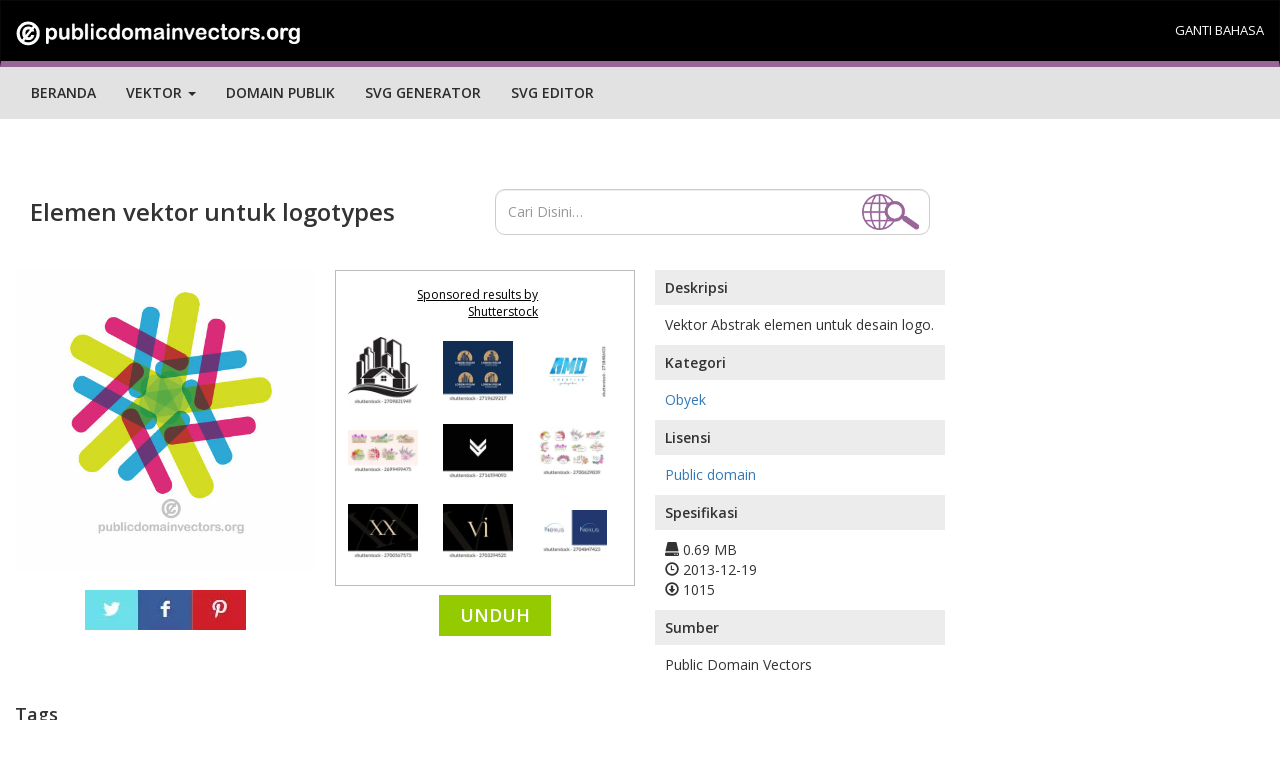

--- FILE ---
content_type: text/html; charset=UTF-8
request_url: https://publicdomainvectors.org/id/bebas-vektor/Elemen-vektor-untuk-logotypes/2955.html
body_size: 18849
content:


	<!DOCTYPE html>
<html lang="id">
  <head>
    <meta charset="utf-8">
    <meta http-equiv="X-UA-Compatible" content="IE=edge"><script type="text/javascript">(window.NREUM||(NREUM={})).init={ajax:{deny_list:["bam.nr-data.net"]},feature_flags:["soft_nav"]};(window.NREUM||(NREUM={})).loader_config={licenseKey:"NRJS-15417342d295584c702",applicationID:"525287958",browserID:"525289795"};;/*! For license information please see nr-loader-rum-1.308.0.min.js.LICENSE.txt */
(()=>{var e,t,r={163:(e,t,r)=>{"use strict";r.d(t,{j:()=>E});var n=r(384),i=r(1741);var a=r(2555);r(860).K7.genericEvents;const s="experimental.resources",o="register",c=e=>{if(!e||"string"!=typeof e)return!1;try{document.createDocumentFragment().querySelector(e)}catch{return!1}return!0};var d=r(2614),u=r(944),l=r(8122);const f="[data-nr-mask]",g=e=>(0,l.a)(e,(()=>{const e={feature_flags:[],experimental:{allow_registered_children:!1,resources:!1},mask_selector:"*",block_selector:"[data-nr-block]",mask_input_options:{color:!1,date:!1,"datetime-local":!1,email:!1,month:!1,number:!1,range:!1,search:!1,tel:!1,text:!1,time:!1,url:!1,week:!1,textarea:!1,select:!1,password:!0}};return{ajax:{deny_list:void 0,block_internal:!0,enabled:!0,autoStart:!0},api:{get allow_registered_children(){return e.feature_flags.includes(o)||e.experimental.allow_registered_children},set allow_registered_children(t){e.experimental.allow_registered_children=t},duplicate_registered_data:!1},browser_consent_mode:{enabled:!1},distributed_tracing:{enabled:void 0,exclude_newrelic_header:void 0,cors_use_newrelic_header:void 0,cors_use_tracecontext_headers:void 0,allowed_origins:void 0},get feature_flags(){return e.feature_flags},set feature_flags(t){e.feature_flags=t},generic_events:{enabled:!0,autoStart:!0},harvest:{interval:30},jserrors:{enabled:!0,autoStart:!0},logging:{enabled:!0,autoStart:!0},metrics:{enabled:!0,autoStart:!0},obfuscate:void 0,page_action:{enabled:!0},page_view_event:{enabled:!0,autoStart:!0},page_view_timing:{enabled:!0,autoStart:!0},performance:{capture_marks:!1,capture_measures:!1,capture_detail:!0,resources:{get enabled(){return e.feature_flags.includes(s)||e.experimental.resources},set enabled(t){e.experimental.resources=t},asset_types:[],first_party_domains:[],ignore_newrelic:!0}},privacy:{cookies_enabled:!0},proxy:{assets:void 0,beacon:void 0},session:{expiresMs:d.wk,inactiveMs:d.BB},session_replay:{autoStart:!0,enabled:!1,preload:!1,sampling_rate:10,error_sampling_rate:100,collect_fonts:!1,inline_images:!1,fix_stylesheets:!0,mask_all_inputs:!0,get mask_text_selector(){return e.mask_selector},set mask_text_selector(t){c(t)?e.mask_selector="".concat(t,",").concat(f):""===t||null===t?e.mask_selector=f:(0,u.R)(5,t)},get block_class(){return"nr-block"},get ignore_class(){return"nr-ignore"},get mask_text_class(){return"nr-mask"},get block_selector(){return e.block_selector},set block_selector(t){c(t)?e.block_selector+=",".concat(t):""!==t&&(0,u.R)(6,t)},get mask_input_options(){return e.mask_input_options},set mask_input_options(t){t&&"object"==typeof t?e.mask_input_options={...t,password:!0}:(0,u.R)(7,t)}},session_trace:{enabled:!0,autoStart:!0},soft_navigations:{enabled:!0,autoStart:!0},spa:{enabled:!0,autoStart:!0},ssl:void 0,user_actions:{enabled:!0,elementAttributes:["id","className","tagName","type"]}}})());var p=r(6154),m=r(9324);let h=0;const v={buildEnv:m.F3,distMethod:m.Xs,version:m.xv,originTime:p.WN},b={consented:!1},y={appMetadata:{},get consented(){return this.session?.state?.consent||b.consented},set consented(e){b.consented=e},customTransaction:void 0,denyList:void 0,disabled:!1,harvester:void 0,isolatedBacklog:!1,isRecording:!1,loaderType:void 0,maxBytes:3e4,obfuscator:void 0,onerror:void 0,ptid:void 0,releaseIds:{},session:void 0,timeKeeper:void 0,registeredEntities:[],jsAttributesMetadata:{bytes:0},get harvestCount(){return++h}},_=e=>{const t=(0,l.a)(e,y),r=Object.keys(v).reduce((e,t)=>(e[t]={value:v[t],writable:!1,configurable:!0,enumerable:!0},e),{});return Object.defineProperties(t,r)};var w=r(5701);const x=e=>{const t=e.startsWith("http");e+="/",r.p=t?e:"https://"+e};var R=r(7836),k=r(3241);const A={accountID:void 0,trustKey:void 0,agentID:void 0,licenseKey:void 0,applicationID:void 0,xpid:void 0},S=e=>(0,l.a)(e,A),T=new Set;function E(e,t={},r,s){let{init:o,info:c,loader_config:d,runtime:u={},exposed:l=!0}=t;if(!c){const e=(0,n.pV)();o=e.init,c=e.info,d=e.loader_config}e.init=g(o||{}),e.loader_config=S(d||{}),c.jsAttributes??={},p.bv&&(c.jsAttributes.isWorker=!0),e.info=(0,a.D)(c);const f=e.init,m=[c.beacon,c.errorBeacon];T.has(e.agentIdentifier)||(f.proxy.assets&&(x(f.proxy.assets),m.push(f.proxy.assets)),f.proxy.beacon&&m.push(f.proxy.beacon),e.beacons=[...m],function(e){const t=(0,n.pV)();Object.getOwnPropertyNames(i.W.prototype).forEach(r=>{const n=i.W.prototype[r];if("function"!=typeof n||"constructor"===n)return;let a=t[r];e[r]&&!1!==e.exposed&&"micro-agent"!==e.runtime?.loaderType&&(t[r]=(...t)=>{const n=e[r](...t);return a?a(...t):n})})}(e),(0,n.US)("activatedFeatures",w.B)),u.denyList=[...f.ajax.deny_list||[],...f.ajax.block_internal?m:[]],u.ptid=e.agentIdentifier,u.loaderType=r,e.runtime=_(u),T.has(e.agentIdentifier)||(e.ee=R.ee.get(e.agentIdentifier),e.exposed=l,(0,k.W)({agentIdentifier:e.agentIdentifier,drained:!!w.B?.[e.agentIdentifier],type:"lifecycle",name:"initialize",feature:void 0,data:e.config})),T.add(e.agentIdentifier)}},384:(e,t,r)=>{"use strict";r.d(t,{NT:()=>s,US:()=>u,Zm:()=>o,bQ:()=>d,dV:()=>c,pV:()=>l});var n=r(6154),i=r(1863),a=r(1910);const s={beacon:"bam.nr-data.net",errorBeacon:"bam.nr-data.net"};function o(){return n.gm.NREUM||(n.gm.NREUM={}),void 0===n.gm.newrelic&&(n.gm.newrelic=n.gm.NREUM),n.gm.NREUM}function c(){let e=o();return e.o||(e.o={ST:n.gm.setTimeout,SI:n.gm.setImmediate||n.gm.setInterval,CT:n.gm.clearTimeout,XHR:n.gm.XMLHttpRequest,REQ:n.gm.Request,EV:n.gm.Event,PR:n.gm.Promise,MO:n.gm.MutationObserver,FETCH:n.gm.fetch,WS:n.gm.WebSocket},(0,a.i)(...Object.values(e.o))),e}function d(e,t){let r=o();r.initializedAgents??={},t.initializedAt={ms:(0,i.t)(),date:new Date},r.initializedAgents[e]=t}function u(e,t){o()[e]=t}function l(){return function(){let e=o();const t=e.info||{};e.info={beacon:s.beacon,errorBeacon:s.errorBeacon,...t}}(),function(){let e=o();const t=e.init||{};e.init={...t}}(),c(),function(){let e=o();const t=e.loader_config||{};e.loader_config={...t}}(),o()}},782:(e,t,r)=>{"use strict";r.d(t,{T:()=>n});const n=r(860).K7.pageViewTiming},860:(e,t,r)=>{"use strict";r.d(t,{$J:()=>u,K7:()=>c,P3:()=>d,XX:()=>i,Yy:()=>o,df:()=>a,qY:()=>n,v4:()=>s});const n="events",i="jserrors",a="browser/blobs",s="rum",o="browser/logs",c={ajax:"ajax",genericEvents:"generic_events",jserrors:i,logging:"logging",metrics:"metrics",pageAction:"page_action",pageViewEvent:"page_view_event",pageViewTiming:"page_view_timing",sessionReplay:"session_replay",sessionTrace:"session_trace",softNav:"soft_navigations",spa:"spa"},d={[c.pageViewEvent]:1,[c.pageViewTiming]:2,[c.metrics]:3,[c.jserrors]:4,[c.spa]:5,[c.ajax]:6,[c.sessionTrace]:7,[c.softNav]:8,[c.sessionReplay]:9,[c.logging]:10,[c.genericEvents]:11},u={[c.pageViewEvent]:s,[c.pageViewTiming]:n,[c.ajax]:n,[c.spa]:n,[c.softNav]:n,[c.metrics]:i,[c.jserrors]:i,[c.sessionTrace]:a,[c.sessionReplay]:a,[c.logging]:o,[c.genericEvents]:"ins"}},944:(e,t,r)=>{"use strict";r.d(t,{R:()=>i});var n=r(3241);function i(e,t){"function"==typeof console.debug&&(console.debug("New Relic Warning: https://github.com/newrelic/newrelic-browser-agent/blob/main/docs/warning-codes.md#".concat(e),t),(0,n.W)({agentIdentifier:null,drained:null,type:"data",name:"warn",feature:"warn",data:{code:e,secondary:t}}))}},1687:(e,t,r)=>{"use strict";r.d(t,{Ak:()=>d,Ze:()=>f,x3:()=>u});var n=r(3241),i=r(7836),a=r(3606),s=r(860),o=r(2646);const c={};function d(e,t){const r={staged:!1,priority:s.P3[t]||0};l(e),c[e].get(t)||c[e].set(t,r)}function u(e,t){e&&c[e]&&(c[e].get(t)&&c[e].delete(t),p(e,t,!1),c[e].size&&g(e))}function l(e){if(!e)throw new Error("agentIdentifier required");c[e]||(c[e]=new Map)}function f(e="",t="feature",r=!1){if(l(e),!e||!c[e].get(t)||r)return p(e,t);c[e].get(t).staged=!0,g(e)}function g(e){const t=Array.from(c[e]);t.every(([e,t])=>t.staged)&&(t.sort((e,t)=>e[1].priority-t[1].priority),t.forEach(([t])=>{c[e].delete(t),p(e,t)}))}function p(e,t,r=!0){const s=e?i.ee.get(e):i.ee,c=a.i.handlers;if(!s.aborted&&s.backlog&&c){if((0,n.W)({agentIdentifier:e,type:"lifecycle",name:"drain",feature:t}),r){const e=s.backlog[t],r=c[t];if(r){for(let t=0;e&&t<e.length;++t)m(e[t],r);Object.entries(r).forEach(([e,t])=>{Object.values(t||{}).forEach(t=>{t[0]?.on&&t[0]?.context()instanceof o.y&&t[0].on(e,t[1])})})}}s.isolatedBacklog||delete c[t],s.backlog[t]=null,s.emit("drain-"+t,[])}}function m(e,t){var r=e[1];Object.values(t[r]||{}).forEach(t=>{var r=e[0];if(t[0]===r){var n=t[1],i=e[3],a=e[2];n.apply(i,a)}})}},1738:(e,t,r)=>{"use strict";r.d(t,{U:()=>g,Y:()=>f});var n=r(3241),i=r(9908),a=r(1863),s=r(944),o=r(5701),c=r(3969),d=r(8362),u=r(860),l=r(4261);function f(e,t,r,a){const f=a||r;!f||f[e]&&f[e]!==d.d.prototype[e]||(f[e]=function(){(0,i.p)(c.xV,["API/"+e+"/called"],void 0,u.K7.metrics,r.ee),(0,n.W)({agentIdentifier:r.agentIdentifier,drained:!!o.B?.[r.agentIdentifier],type:"data",name:"api",feature:l.Pl+e,data:{}});try{return t.apply(this,arguments)}catch(e){(0,s.R)(23,e)}})}function g(e,t,r,n,s){const o=e.info;null===r?delete o.jsAttributes[t]:o.jsAttributes[t]=r,(s||null===r)&&(0,i.p)(l.Pl+n,[(0,a.t)(),t,r],void 0,"session",e.ee)}},1741:(e,t,r)=>{"use strict";r.d(t,{W:()=>a});var n=r(944),i=r(4261);class a{#e(e,...t){if(this[e]!==a.prototype[e])return this[e](...t);(0,n.R)(35,e)}addPageAction(e,t){return this.#e(i.hG,e,t)}register(e){return this.#e(i.eY,e)}recordCustomEvent(e,t){return this.#e(i.fF,e,t)}setPageViewName(e,t){return this.#e(i.Fw,e,t)}setCustomAttribute(e,t,r){return this.#e(i.cD,e,t,r)}noticeError(e,t){return this.#e(i.o5,e,t)}setUserId(e,t=!1){return this.#e(i.Dl,e,t)}setApplicationVersion(e){return this.#e(i.nb,e)}setErrorHandler(e){return this.#e(i.bt,e)}addRelease(e,t){return this.#e(i.k6,e,t)}log(e,t){return this.#e(i.$9,e,t)}start(){return this.#e(i.d3)}finished(e){return this.#e(i.BL,e)}recordReplay(){return this.#e(i.CH)}pauseReplay(){return this.#e(i.Tb)}addToTrace(e){return this.#e(i.U2,e)}setCurrentRouteName(e){return this.#e(i.PA,e)}interaction(e){return this.#e(i.dT,e)}wrapLogger(e,t,r){return this.#e(i.Wb,e,t,r)}measure(e,t){return this.#e(i.V1,e,t)}consent(e){return this.#e(i.Pv,e)}}},1863:(e,t,r)=>{"use strict";function n(){return Math.floor(performance.now())}r.d(t,{t:()=>n})},1910:(e,t,r)=>{"use strict";r.d(t,{i:()=>a});var n=r(944);const i=new Map;function a(...e){return e.every(e=>{if(i.has(e))return i.get(e);const t="function"==typeof e?e.toString():"",r=t.includes("[native code]"),a=t.includes("nrWrapper");return r||a||(0,n.R)(64,e?.name||t),i.set(e,r),r})}},2555:(e,t,r)=>{"use strict";r.d(t,{D:()=>o,f:()=>s});var n=r(384),i=r(8122);const a={beacon:n.NT.beacon,errorBeacon:n.NT.errorBeacon,licenseKey:void 0,applicationID:void 0,sa:void 0,queueTime:void 0,applicationTime:void 0,ttGuid:void 0,user:void 0,account:void 0,product:void 0,extra:void 0,jsAttributes:{},userAttributes:void 0,atts:void 0,transactionName:void 0,tNamePlain:void 0};function s(e){try{return!!e.licenseKey&&!!e.errorBeacon&&!!e.applicationID}catch(e){return!1}}const o=e=>(0,i.a)(e,a)},2614:(e,t,r)=>{"use strict";r.d(t,{BB:()=>s,H3:()=>n,g:()=>d,iL:()=>c,tS:()=>o,uh:()=>i,wk:()=>a});const n="NRBA",i="SESSION",a=144e5,s=18e5,o={STARTED:"session-started",PAUSE:"session-pause",RESET:"session-reset",RESUME:"session-resume",UPDATE:"session-update"},c={SAME_TAB:"same-tab",CROSS_TAB:"cross-tab"},d={OFF:0,FULL:1,ERROR:2}},2646:(e,t,r)=>{"use strict";r.d(t,{y:()=>n});class n{constructor(e){this.contextId=e}}},2843:(e,t,r)=>{"use strict";r.d(t,{G:()=>a,u:()=>i});var n=r(3878);function i(e,t=!1,r,i){(0,n.DD)("visibilitychange",function(){if(t)return void("hidden"===document.visibilityState&&e());e(document.visibilityState)},r,i)}function a(e,t,r){(0,n.sp)("pagehide",e,t,r)}},3241:(e,t,r)=>{"use strict";r.d(t,{W:()=>a});var n=r(6154);const i="newrelic";function a(e={}){try{n.gm.dispatchEvent(new CustomEvent(i,{detail:e}))}catch(e){}}},3606:(e,t,r)=>{"use strict";r.d(t,{i:()=>a});var n=r(9908);a.on=s;var i=a.handlers={};function a(e,t,r,a){s(a||n.d,i,e,t,r)}function s(e,t,r,i,a){a||(a="feature"),e||(e=n.d);var s=t[a]=t[a]||{};(s[r]=s[r]||[]).push([e,i])}},3878:(e,t,r)=>{"use strict";function n(e,t){return{capture:e,passive:!1,signal:t}}function i(e,t,r=!1,i){window.addEventListener(e,t,n(r,i))}function a(e,t,r=!1,i){document.addEventListener(e,t,n(r,i))}r.d(t,{DD:()=>a,jT:()=>n,sp:()=>i})},3969:(e,t,r)=>{"use strict";r.d(t,{TZ:()=>n,XG:()=>o,rs:()=>i,xV:()=>s,z_:()=>a});const n=r(860).K7.metrics,i="sm",a="cm",s="storeSupportabilityMetrics",o="storeEventMetrics"},4234:(e,t,r)=>{"use strict";r.d(t,{W:()=>a});var n=r(7836),i=r(1687);class a{constructor(e,t){this.agentIdentifier=e,this.ee=n.ee.get(e),this.featureName=t,this.blocked=!1}deregisterDrain(){(0,i.x3)(this.agentIdentifier,this.featureName)}}},4261:(e,t,r)=>{"use strict";r.d(t,{$9:()=>d,BL:()=>o,CH:()=>g,Dl:()=>_,Fw:()=>y,PA:()=>h,Pl:()=>n,Pv:()=>k,Tb:()=>l,U2:()=>a,V1:()=>R,Wb:()=>x,bt:()=>b,cD:()=>v,d3:()=>w,dT:()=>c,eY:()=>p,fF:()=>f,hG:()=>i,k6:()=>s,nb:()=>m,o5:()=>u});const n="api-",i="addPageAction",a="addToTrace",s="addRelease",o="finished",c="interaction",d="log",u="noticeError",l="pauseReplay",f="recordCustomEvent",g="recordReplay",p="register",m="setApplicationVersion",h="setCurrentRouteName",v="setCustomAttribute",b="setErrorHandler",y="setPageViewName",_="setUserId",w="start",x="wrapLogger",R="measure",k="consent"},5289:(e,t,r)=>{"use strict";r.d(t,{GG:()=>s,Qr:()=>c,sB:()=>o});var n=r(3878),i=r(6389);function a(){return"undefined"==typeof document||"complete"===document.readyState}function s(e,t){if(a())return e();const r=(0,i.J)(e),s=setInterval(()=>{a()&&(clearInterval(s),r())},500);(0,n.sp)("load",r,t)}function o(e){if(a())return e();(0,n.DD)("DOMContentLoaded",e)}function c(e){if(a())return e();(0,n.sp)("popstate",e)}},5607:(e,t,r)=>{"use strict";r.d(t,{W:()=>n});const n=(0,r(9566).bz)()},5701:(e,t,r)=>{"use strict";r.d(t,{B:()=>a,t:()=>s});var n=r(3241);const i=new Set,a={};function s(e,t){const r=t.agentIdentifier;a[r]??={},e&&"object"==typeof e&&(i.has(r)||(t.ee.emit("rumresp",[e]),a[r]=e,i.add(r),(0,n.W)({agentIdentifier:r,loaded:!0,drained:!0,type:"lifecycle",name:"load",feature:void 0,data:e})))}},6154:(e,t,r)=>{"use strict";r.d(t,{OF:()=>c,RI:()=>i,WN:()=>u,bv:()=>a,eN:()=>l,gm:()=>s,mw:()=>o,sb:()=>d});var n=r(1863);const i="undefined"!=typeof window&&!!window.document,a="undefined"!=typeof WorkerGlobalScope&&("undefined"!=typeof self&&self instanceof WorkerGlobalScope&&self.navigator instanceof WorkerNavigator||"undefined"!=typeof globalThis&&globalThis instanceof WorkerGlobalScope&&globalThis.navigator instanceof WorkerNavigator),s=i?window:"undefined"!=typeof WorkerGlobalScope&&("undefined"!=typeof self&&self instanceof WorkerGlobalScope&&self||"undefined"!=typeof globalThis&&globalThis instanceof WorkerGlobalScope&&globalThis),o=Boolean("hidden"===s?.document?.visibilityState),c=/iPad|iPhone|iPod/.test(s.navigator?.userAgent),d=c&&"undefined"==typeof SharedWorker,u=((()=>{const e=s.navigator?.userAgent?.match(/Firefox[/\s](\d+\.\d+)/);Array.isArray(e)&&e.length>=2&&e[1]})(),Date.now()-(0,n.t)()),l=()=>"undefined"!=typeof PerformanceNavigationTiming&&s?.performance?.getEntriesByType("navigation")?.[0]?.responseStart},6389:(e,t,r)=>{"use strict";function n(e,t=500,r={}){const n=r?.leading||!1;let i;return(...r)=>{n&&void 0===i&&(e.apply(this,r),i=setTimeout(()=>{i=clearTimeout(i)},t)),n||(clearTimeout(i),i=setTimeout(()=>{e.apply(this,r)},t))}}function i(e){let t=!1;return(...r)=>{t||(t=!0,e.apply(this,r))}}r.d(t,{J:()=>i,s:()=>n})},6630:(e,t,r)=>{"use strict";r.d(t,{T:()=>n});const n=r(860).K7.pageViewEvent},7699:(e,t,r)=>{"use strict";r.d(t,{It:()=>a,KC:()=>o,No:()=>i,qh:()=>s});var n=r(860);const i=16e3,a=1e6,s="SESSION_ERROR",o={[n.K7.logging]:!0,[n.K7.genericEvents]:!1,[n.K7.jserrors]:!1,[n.K7.ajax]:!1}},7836:(e,t,r)=>{"use strict";r.d(t,{P:()=>o,ee:()=>c});var n=r(384),i=r(8990),a=r(2646),s=r(5607);const o="nr@context:".concat(s.W),c=function e(t,r){var n={},s={},u={},l=!1;try{l=16===r.length&&d.initializedAgents?.[r]?.runtime.isolatedBacklog}catch(e){}var f={on:p,addEventListener:p,removeEventListener:function(e,t){var r=n[e];if(!r)return;for(var i=0;i<r.length;i++)r[i]===t&&r.splice(i,1)},emit:function(e,r,n,i,a){!1!==a&&(a=!0);if(c.aborted&&!i)return;t&&a&&t.emit(e,r,n);var o=g(n);m(e).forEach(e=>{e.apply(o,r)});var d=v()[s[e]];d&&d.push([f,e,r,o]);return o},get:h,listeners:m,context:g,buffer:function(e,t){const r=v();if(t=t||"feature",f.aborted)return;Object.entries(e||{}).forEach(([e,n])=>{s[n]=t,t in r||(r[t]=[])})},abort:function(){f._aborted=!0,Object.keys(f.backlog).forEach(e=>{delete f.backlog[e]})},isBuffering:function(e){return!!v()[s[e]]},debugId:r,backlog:l?{}:t&&"object"==typeof t.backlog?t.backlog:{},isolatedBacklog:l};return Object.defineProperty(f,"aborted",{get:()=>{let e=f._aborted||!1;return e||(t&&(e=t.aborted),e)}}),f;function g(e){return e&&e instanceof a.y?e:e?(0,i.I)(e,o,()=>new a.y(o)):new a.y(o)}function p(e,t){n[e]=m(e).concat(t)}function m(e){return n[e]||[]}function h(t){return u[t]=u[t]||e(f,t)}function v(){return f.backlog}}(void 0,"globalEE"),d=(0,n.Zm)();d.ee||(d.ee=c)},8122:(e,t,r)=>{"use strict";r.d(t,{a:()=>i});var n=r(944);function i(e,t){try{if(!e||"object"!=typeof e)return(0,n.R)(3);if(!t||"object"!=typeof t)return(0,n.R)(4);const r=Object.create(Object.getPrototypeOf(t),Object.getOwnPropertyDescriptors(t)),a=0===Object.keys(r).length?e:r;for(let s in a)if(void 0!==e[s])try{if(null===e[s]){r[s]=null;continue}Array.isArray(e[s])&&Array.isArray(t[s])?r[s]=Array.from(new Set([...e[s],...t[s]])):"object"==typeof e[s]&&"object"==typeof t[s]?r[s]=i(e[s],t[s]):r[s]=e[s]}catch(e){r[s]||(0,n.R)(1,e)}return r}catch(e){(0,n.R)(2,e)}}},8362:(e,t,r)=>{"use strict";r.d(t,{d:()=>a});var n=r(9566),i=r(1741);class a extends i.W{agentIdentifier=(0,n.LA)(16)}},8374:(e,t,r)=>{r.nc=(()=>{try{return document?.currentScript?.nonce}catch(e){}return""})()},8990:(e,t,r)=>{"use strict";r.d(t,{I:()=>i});var n=Object.prototype.hasOwnProperty;function i(e,t,r){if(n.call(e,t))return e[t];var i=r();if(Object.defineProperty&&Object.keys)try{return Object.defineProperty(e,t,{value:i,writable:!0,enumerable:!1}),i}catch(e){}return e[t]=i,i}},9324:(e,t,r)=>{"use strict";r.d(t,{F3:()=>i,Xs:()=>a,xv:()=>n});const n="1.308.0",i="PROD",a="CDN"},9566:(e,t,r)=>{"use strict";r.d(t,{LA:()=>o,bz:()=>s});var n=r(6154);const i="xxxxxxxx-xxxx-4xxx-yxxx-xxxxxxxxxxxx";function a(e,t){return e?15&e[t]:16*Math.random()|0}function s(){const e=n.gm?.crypto||n.gm?.msCrypto;let t,r=0;return e&&e.getRandomValues&&(t=e.getRandomValues(new Uint8Array(30))),i.split("").map(e=>"x"===e?a(t,r++).toString(16):"y"===e?(3&a()|8).toString(16):e).join("")}function o(e){const t=n.gm?.crypto||n.gm?.msCrypto;let r,i=0;t&&t.getRandomValues&&(r=t.getRandomValues(new Uint8Array(e)));const s=[];for(var o=0;o<e;o++)s.push(a(r,i++).toString(16));return s.join("")}},9908:(e,t,r)=>{"use strict";r.d(t,{d:()=>n,p:()=>i});var n=r(7836).ee.get("handle");function i(e,t,r,i,a){a?(a.buffer([e],i),a.emit(e,t,r)):(n.buffer([e],i),n.emit(e,t,r))}}},n={};function i(e){var t=n[e];if(void 0!==t)return t.exports;var a=n[e]={exports:{}};return r[e](a,a.exports,i),a.exports}i.m=r,i.d=(e,t)=>{for(var r in t)i.o(t,r)&&!i.o(e,r)&&Object.defineProperty(e,r,{enumerable:!0,get:t[r]})},i.f={},i.e=e=>Promise.all(Object.keys(i.f).reduce((t,r)=>(i.f[r](e,t),t),[])),i.u=e=>"nr-rum-1.308.0.min.js",i.o=(e,t)=>Object.prototype.hasOwnProperty.call(e,t),e={},t="NRBA-1.308.0.PROD:",i.l=(r,n,a,s)=>{if(e[r])e[r].push(n);else{var o,c;if(void 0!==a)for(var d=document.getElementsByTagName("script"),u=0;u<d.length;u++){var l=d[u];if(l.getAttribute("src")==r||l.getAttribute("data-webpack")==t+a){o=l;break}}if(!o){c=!0;var f={296:"sha512-+MIMDsOcckGXa1EdWHqFNv7P+JUkd5kQwCBr3KE6uCvnsBNUrdSt4a/3/L4j4TxtnaMNjHpza2/erNQbpacJQA=="};(o=document.createElement("script")).charset="utf-8",i.nc&&o.setAttribute("nonce",i.nc),o.setAttribute("data-webpack",t+a),o.src=r,0!==o.src.indexOf(window.location.origin+"/")&&(o.crossOrigin="anonymous"),f[s]&&(o.integrity=f[s])}e[r]=[n];var g=(t,n)=>{o.onerror=o.onload=null,clearTimeout(p);var i=e[r];if(delete e[r],o.parentNode&&o.parentNode.removeChild(o),i&&i.forEach(e=>e(n)),t)return t(n)},p=setTimeout(g.bind(null,void 0,{type:"timeout",target:o}),12e4);o.onerror=g.bind(null,o.onerror),o.onload=g.bind(null,o.onload),c&&document.head.appendChild(o)}},i.r=e=>{"undefined"!=typeof Symbol&&Symbol.toStringTag&&Object.defineProperty(e,Symbol.toStringTag,{value:"Module"}),Object.defineProperty(e,"__esModule",{value:!0})},i.p="https://js-agent.newrelic.com/",(()=>{var e={374:0,840:0};i.f.j=(t,r)=>{var n=i.o(e,t)?e[t]:void 0;if(0!==n)if(n)r.push(n[2]);else{var a=new Promise((r,i)=>n=e[t]=[r,i]);r.push(n[2]=a);var s=i.p+i.u(t),o=new Error;i.l(s,r=>{if(i.o(e,t)&&(0!==(n=e[t])&&(e[t]=void 0),n)){var a=r&&("load"===r.type?"missing":r.type),s=r&&r.target&&r.target.src;o.message="Loading chunk "+t+" failed: ("+a+": "+s+")",o.name="ChunkLoadError",o.type=a,o.request=s,n[1](o)}},"chunk-"+t,t)}};var t=(t,r)=>{var n,a,[s,o,c]=r,d=0;if(s.some(t=>0!==e[t])){for(n in o)i.o(o,n)&&(i.m[n]=o[n]);if(c)c(i)}for(t&&t(r);d<s.length;d++)a=s[d],i.o(e,a)&&e[a]&&e[a][0](),e[a]=0},r=self["webpackChunk:NRBA-1.308.0.PROD"]=self["webpackChunk:NRBA-1.308.0.PROD"]||[];r.forEach(t.bind(null,0)),r.push=t.bind(null,r.push.bind(r))})(),(()=>{"use strict";i(8374);var e=i(8362),t=i(860);const r=Object.values(t.K7);var n=i(163);var a=i(9908),s=i(1863),o=i(4261),c=i(1738);var d=i(1687),u=i(4234),l=i(5289),f=i(6154),g=i(944),p=i(384);const m=e=>f.RI&&!0===e?.privacy.cookies_enabled;function h(e){return!!(0,p.dV)().o.MO&&m(e)&&!0===e?.session_trace.enabled}var v=i(6389),b=i(7699);class y extends u.W{constructor(e,t){super(e.agentIdentifier,t),this.agentRef=e,this.abortHandler=void 0,this.featAggregate=void 0,this.loadedSuccessfully=void 0,this.onAggregateImported=new Promise(e=>{this.loadedSuccessfully=e}),this.deferred=Promise.resolve(),!1===e.init[this.featureName].autoStart?this.deferred=new Promise((t,r)=>{this.ee.on("manual-start-all",(0,v.J)(()=>{(0,d.Ak)(e.agentIdentifier,this.featureName),t()}))}):(0,d.Ak)(e.agentIdentifier,t)}importAggregator(e,t,r={}){if(this.featAggregate)return;const n=async()=>{let n;await this.deferred;try{if(m(e.init)){const{setupAgentSession:t}=await i.e(296).then(i.bind(i,3305));n=t(e)}}catch(e){(0,g.R)(20,e),this.ee.emit("internal-error",[e]),(0,a.p)(b.qh,[e],void 0,this.featureName,this.ee)}try{if(!this.#t(this.featureName,n,e.init))return(0,d.Ze)(this.agentIdentifier,this.featureName),void this.loadedSuccessfully(!1);const{Aggregate:i}=await t();this.featAggregate=new i(e,r),e.runtime.harvester.initializedAggregates.push(this.featAggregate),this.loadedSuccessfully(!0)}catch(e){(0,g.R)(34,e),this.abortHandler?.(),(0,d.Ze)(this.agentIdentifier,this.featureName,!0),this.loadedSuccessfully(!1),this.ee&&this.ee.abort()}};f.RI?(0,l.GG)(()=>n(),!0):n()}#t(e,r,n){if(this.blocked)return!1;switch(e){case t.K7.sessionReplay:return h(n)&&!!r;case t.K7.sessionTrace:return!!r;default:return!0}}}var _=i(6630),w=i(2614),x=i(3241);class R extends y{static featureName=_.T;constructor(e){var t;super(e,_.T),this.setupInspectionEvents(e.agentIdentifier),t=e,(0,c.Y)(o.Fw,function(e,r){"string"==typeof e&&("/"!==e.charAt(0)&&(e="/"+e),t.runtime.customTransaction=(r||"http://custom.transaction")+e,(0,a.p)(o.Pl+o.Fw,[(0,s.t)()],void 0,void 0,t.ee))},t),this.importAggregator(e,()=>i.e(296).then(i.bind(i,3943)))}setupInspectionEvents(e){const t=(t,r)=>{t&&(0,x.W)({agentIdentifier:e,timeStamp:t.timeStamp,loaded:"complete"===t.target.readyState,type:"window",name:r,data:t.target.location+""})};(0,l.sB)(e=>{t(e,"DOMContentLoaded")}),(0,l.GG)(e=>{t(e,"load")}),(0,l.Qr)(e=>{t(e,"navigate")}),this.ee.on(w.tS.UPDATE,(t,r)=>{(0,x.W)({agentIdentifier:e,type:"lifecycle",name:"session",data:r})})}}class k extends e.d{constructor(e){var t;(super(),f.gm)?(this.features={},(0,p.bQ)(this.agentIdentifier,this),this.desiredFeatures=new Set(e.features||[]),this.desiredFeatures.add(R),(0,n.j)(this,e,e.loaderType||"agent"),t=this,(0,c.Y)(o.cD,function(e,r,n=!1){if("string"==typeof e){if(["string","number","boolean"].includes(typeof r)||null===r)return(0,c.U)(t,e,r,o.cD,n);(0,g.R)(40,typeof r)}else(0,g.R)(39,typeof e)},t),function(e){(0,c.Y)(o.Dl,function(t,r=!1){if("string"!=typeof t&&null!==t)return void(0,g.R)(41,typeof t);const n=e.info.jsAttributes["enduser.id"];r&&null!=n&&n!==t?(0,a.p)(o.Pl+"setUserIdAndResetSession",[t],void 0,"session",e.ee):(0,c.U)(e,"enduser.id",t,o.Dl,!0)},e)}(this),function(e){(0,c.Y)(o.nb,function(t){if("string"==typeof t||null===t)return(0,c.U)(e,"application.version",t,o.nb,!1);(0,g.R)(42,typeof t)},e)}(this),function(e){(0,c.Y)(o.d3,function(){e.ee.emit("manual-start-all")},e)}(this),function(e){(0,c.Y)(o.Pv,function(t=!0){if("boolean"==typeof t){if((0,a.p)(o.Pl+o.Pv,[t],void 0,"session",e.ee),e.runtime.consented=t,t){const t=e.features.page_view_event;t.onAggregateImported.then(e=>{const r=t.featAggregate;e&&!r.sentRum&&r.sendRum()})}}else(0,g.R)(65,typeof t)},e)}(this),this.run()):(0,g.R)(21)}get config(){return{info:this.info,init:this.init,loader_config:this.loader_config,runtime:this.runtime}}get api(){return this}run(){try{const e=function(e){const t={};return r.forEach(r=>{t[r]=!!e[r]?.enabled}),t}(this.init),n=[...this.desiredFeatures];n.sort((e,r)=>t.P3[e.featureName]-t.P3[r.featureName]),n.forEach(r=>{if(!e[r.featureName]&&r.featureName!==t.K7.pageViewEvent)return;if(r.featureName===t.K7.spa)return void(0,g.R)(67);const n=function(e){switch(e){case t.K7.ajax:return[t.K7.jserrors];case t.K7.sessionTrace:return[t.K7.ajax,t.K7.pageViewEvent];case t.K7.sessionReplay:return[t.K7.sessionTrace];case t.K7.pageViewTiming:return[t.K7.pageViewEvent];default:return[]}}(r.featureName).filter(e=>!(e in this.features));n.length>0&&(0,g.R)(36,{targetFeature:r.featureName,missingDependencies:n}),this.features[r.featureName]=new r(this)})}catch(e){(0,g.R)(22,e);for(const e in this.features)this.features[e].abortHandler?.();const t=(0,p.Zm)();delete t.initializedAgents[this.agentIdentifier]?.features,delete this.sharedAggregator;return t.ee.get(this.agentIdentifier).abort(),!1}}}var A=i(2843),S=i(782);class T extends y{static featureName=S.T;constructor(e){super(e,S.T),f.RI&&((0,A.u)(()=>(0,a.p)("docHidden",[(0,s.t)()],void 0,S.T,this.ee),!0),(0,A.G)(()=>(0,a.p)("winPagehide",[(0,s.t)()],void 0,S.T,this.ee)),this.importAggregator(e,()=>i.e(296).then(i.bind(i,2117))))}}var E=i(3969);class I extends y{static featureName=E.TZ;constructor(e){super(e,E.TZ),f.RI&&document.addEventListener("securitypolicyviolation",e=>{(0,a.p)(E.xV,["Generic/CSPViolation/Detected"],void 0,this.featureName,this.ee)}),this.importAggregator(e,()=>i.e(296).then(i.bind(i,9623)))}}new k({features:[R,T,I],loaderType:"lite"})})()})();</script>
    <meta name="viewport" content="width=device-width, initial-scale=1">
    
    <!-- The above 3 meta tags *must* come first in the head; any other head content must come *after* these tags -->
    <meta property="og:url" content="https://www.publicdomainvectors.org" />
    <link rel="icon" href="/favicon.ico">
        <!-- Google tag (gtag.js) -->
<script async src="https://www.googletagmanager.com/gtag/js?id=G-T3GDPG2WBR"></script>
<script>
  window.dataLayer = window.dataLayer || [];
  function gtag(){dataLayer.push(arguments);}
  gtag('js', new Date());

  gtag('config', 'G-T3GDPG2WBR');
</script>
    
<!-- Google Tag Manager -->
<script>(function(w,d,s,l,i){w[l]=w[l]||[];w[l].push({'gtm.start':
new Date().getTime(),event:'gtm.js'});var f=d.getElementsByTagName(s)[0],
j=d.createElement(s),dl=l!='dataLayer'?'&l='+l:'';j.async=true;j.src=
'https://www.googletagmanager.com/gtm.js?id='+i+dl;f.parentNode.insertBefore(j,f);
})(window,document,'script','dataLayer','GTM-MPCGQMH');</script>
<!-- End Google Tag Manager -->
    
<script async src="https://www.googletagmanager.com/gtag/js?id=GA_MEASUREMENT_ID"></script>
<script>
  window.dataLayer = window.dataLayer || [];
  function gtag(){window.dataLayer.push(arguments);}
  gtag('js', new Date());

gtag('set', {'experiments': [{'id': 'JEmVEgSKRfi2QfbGy-zrew', 'variant': '0'}]})
  gtag('config', 'GA_MEASUREMENT_ID');
</script>
	
	 
<title>Elemen vektor untuk logotypes | Domain publik vektor </title>
<meta name="description" content="Vektor Abstrak elemen untuk desain logo.">
<link rel="canonical" href="https://publicdomainvectors.org/id/bebas-vektor/Elemen-vektor-untuk-logotypes/2955.html"/>
<!-- Bootstrap core CSS -->
    <link href='https://fonts.googleapis.com/css?family=Open+Sans:400,300,600,700' rel='stylesheet' type='text/css'>
    <link href="/css/bootstrap.min.css" rel="stylesheet">
    <link href="/include/style-5.css?cache=4" rel="stylesheet">
   
    <!-- HTML5 shim and Respond.js for IE8 support of HTML5 elements and media queries -->
    <!--[if lt IE 9]>
      <script src="https://oss.maxcdn.com/html5shiv/3.7.2/html5shiv.min.js"></script>
      <script src="https://oss.maxcdn.com/respond/1.4.2/respond.min.js"></script>
    <![endif]-->

  </head>

  <body>
<noscript><iframe src="https://www.googletagmanager.com/ns.html?id=GTM-MPCGQMH"
height="0" width="0" style="display:none;visibility:hidden"></iframe></noscript>

    <nav class="navbar navbar-inverse navbar-main">
      <div class="container-fluid">
				        <div class="navbar-header">
          
          <a class="navbar-brand" href="/">
            <img src="/img/logo_mali.png" class='logo'  width="284" height="25" alt=''>
          </a>
        </div>

        <div id="navbar">
        
          <div class="navbar-right">

            <div class="dropdown">
              <span class="dropdown-toggle" type="button" id="dropdownMenu1" data-toggle="dropdown" aria-haspopup="true" aria-expanded="true">
                Ganti bahasa              </span>
              <ul class="dropdown-menu" aria-labelledby="dropdownMenu1">
              <li><a rel="alternate" hreflang="ar" href="/ar/naqil-hurin/عنصر-متجه-لشعارات-النماذج/2955.html">eurbaa</a> </li><li><a rel="alternate" hreflang="cs" href="/cs/volnych-vektoru/Prvek-vektorové-logotypy/2955.html">Český</a> </li><li><a rel="alternate" hreflang="de" href="/de/kostenlose-vektorgrafiken/Vektorelement-für-Logos/2955.html">Deutsch</a> </li><li><a rel="alternate" hreflang="en" href="/en/free-clipart/Vector-element-for-logotypes/2955.html">English</a> </li><li><a rel="alternate" hreflang="es" href="/es/vectoriales-gratuitas/Elemento-de-vector-de-logotipos/2955.html">Español</a> </li><li><a rel="alternate" hreflang="fi" href="/fi/vapaa-vektori/Logotyyppien-vektorielementti/2955.html">Suomalainen</a> </li><li><a rel="alternate" hreflang="fr" href="/fr/gratuitement-des-vecteurs/Élément-de-vecteur-de-logotypes/2955.html">Français</a> </li><li><a rel="alternate" hreflang="he" href="/he/קליפרט חינם/וקטור-רכיב-עבור-עד-שיתחיל-ללכת-לי/2955.html">עִברִית</a> </li><li><a rel="alternate" hreflang="hi" href="/hi/शुल्कअनज़िपऔजार/Logotypes-के-लिए-वेक्टर-तत्व/2955.html">हिंदी</a> </li><li><a rel="alternate" hreflang="id" href="/id/bebas-vektor/Elemen-vektor-untuk-logotypes/2955.html">Indonesia</a> </li><li><a rel="alternate" hreflang="it" href="/it/vettoriali-gratuiti/Elemento-vettoriale-per-logotipi/2955.html">Italiano</a> </li><li><a rel="alternate" hreflang="ja" href="/ja/無料クリップアート/ロゴタイプのベクトル要素/2955.html">日本語</a> </li><li><a rel="alternate" hreflang="ko" href="/ko/무료 클립아트/Logotypes-벡터-요소/2955.html">한국어</a> </li><li><a rel="alternate" hreflang="nl" href="/nl/vrije-vectoren/Vectorelement-voor-logo-s/2955.html">Nederlands</a> </li><li><a rel="alternate" hreflang="no" href="/no/gratis-vektorbilder/Vektorelementene-for-logoer/2955.html">Norsk</a> </li><li><a rel="alternate" hreflang="pl" href="/pl/wektorow-swobodnych/Element-wektor-logo/2955.html">Polski</a> </li><li><a rel="alternate" hreflang="pt" href="/pt/vetorial-gratis/Elemento-do-vetor-para-logotipos/2955.html">Português</a> </li><li><a rel="alternate" hreflang="ro" href="/ro/vectori-gratuite/Vectorul-element-pentru-Logouri/2955.html">Romana</a> </li><li><a rel="alternate" hreflang="ru" href="/ru/бесплатные-векторы/Элемент-вектора-синхронизации-для-логотипов/2955.html">Русский</a> </li><li><a rel="alternate" hreflang="sv" href="/sv/fria-vektorer/Vector-element-för-logotyper/2955.html">Svenska</a> </li><li><a rel="alternate" hreflang="tr" href="/tr/bedava-vektor/Logotype-için-Vector-öğesi/2955.html">Türkçe</a> </li><li><a rel="alternate" hreflang="zh-CHS" href="/zh-CHS/免费剪贴/向量元素的标识/2955.html">中文</a> </li>                
              </ul>
            </div>
          </div>
        </div><!--/.navbar-collapse -->
      </div>
    </nav>



	 <nav class="navbar navbar-default main-menu">
  <div class="container-fluid">
    
    <div class='row-fluid'>
    <!-- Collect the nav links, forms, and other content for toggling -->
    <button type="button" class="navbar-toggle collapsed" data-toggle="collapse" data-target="#bs-example-navbar-collapse-1" aria-expanded="false" aria-controls="navbar">
            <span class="sr-only">Toggle navigation</span>
            <span class="icon-bar"></span>
            <span class="icon-bar"></span>
            <span class="icon-bar"></span>
          </button>
    <div class="collapse navbar-collapse" id="bs-example-navbar-collapse-1">

      <ul class="nav navbar-nav">
				  <li><a href="https://publicdomainvectors.org/id/" class="home active" href="#"><i class="icon-home"></i>Beranda </a> </li>
        <li class="dropdown">
          <a href="#" class="dropdown-toggle" data-toggle="dropdown" role="button" aria-haspopup="true" aria-expanded="false">Vektor <span class="caret"></span></a>
          <ul class="dropdown-menu">
                 <li><a   href="/id/bebas-vektor/Alam/">Alam</a> </li><li><a   href="/id/bebas-vektor/Arsitektur/">Arsitektur</a> </li><li><a   href="/id/bebas-vektor/Bendera/">Bendera</a> </li><li><a   href="/id/bebas-vektor/binatang/">Binatang</a> </li><li><a   href="/id/bebas-vektor/bisnis/">Bisnis</a> </li><li><a   href="/id/bebas-vektor/Latar-belakang/">Latar belakang</a> </li><li><a   href="/id/bebas-vektor/Makanan-dan-minuman/">Makanan&minuman</a> </li><li><a   href="/id/bebas-vektor/Obyek/">Obyek</a> </li><li><a   href="/id/bebas-vektor/orang-orang/">Orang-orang</a> </li><li><a   href="/id/bebas-vektor/Tanda-tanda-simbol/">Tanda-tanda simbol</a> </li><li><a   href="/id/bebas-vektor/Transportasi/">Transportasi</a> </li> 
          </ul>
        </li>
  <li><a class="" href="/id/domain-Publik/">Domain Publik</a></li>

   <!--  <li><a href="/photocms/login.php?language=id">Unggah</a> </li>-->
      <li><a href="/svg-generator.php">SVG generator</a> </li>
		<li><a href="https://svgeditor.publicdomainvectors.org/dist/editor/" target="_blank">SVG Editor</a> </li>
       
      </ul>
      
      <div class="nav navbar-nav navbar-right">
         <!-- Place this tag where you want the +1 button to render. -->

      </div>
    </div><!-- /.navbar-collapse -->
    </div>
  </div><!-- /.container-fluid -->
</nav>
	<div class="container-fluid baner">
       <script>
    gtag('event', 'experiment_impression', {
      'experiment_id': 'JEmVEgSKRfi2QfbGy-zrew',
      'variant_id': 'JEmVEgSKRfi2QfbGy-zrew.0-0',
      'send_to': 'GTM-MPCGQMH',
    });
  </script>
	</div>
	<div class="container-fluid">
		<!-- Example row of columns -->
		<div class="row-fluid main-container">
			<div class='main-body-wrapper'>
				<div class='main-body'>

					<div class='page-title-wrapper'>
						<div class='page-title col-lg-6'>
							<h1> Elemen vektor untuk logotypes</h1>
						</div>
						<div class='search-page col-lg-6'>
							<form class='search-form' id="searchforma" action="/search.php">
								<div class='form-group'>

									<input name="searchterm" type='text' placeholder='Cari Disini…' class="form-control" id='search' />
									<input name="lang" type="hidden" value="id">
								</div>
							</form>
						</div>

					</div>

					<div class='row-fluid detail-wrapper'>
                 <div itemscope itemtype="http://schema.org/ImageObject">
                <meta itemprop="license" content="https://creativecommons.org/publicdomain/zero/1.0/">
                <meta itemprop="description" content="Vektor Abstrak elemen untuk desain logo.">

                <meta itemprop="acquireLicensePage" content="https://publicdomainvectors.org/en/public-domain/">
                <meta itemprop="isAccessibleForFree" content="true">
                <meta itemprop="isFamilyFriendly" content="true">
                <meta itemprop="representativeOfPage" content="true">
                <meta itemprop="thumbnailUrl" content="https://publicdomainvectors.org/tn_img/logo-50-publicdomainvectors.webp">
                <meta itemprop="contentUrl" content="https://publicdomainvectors.org/photos/logo-50-publicdomainvectors.jpg">  
                <meta itemprop="caption" content=" Elemen vektor untuk logotypes">

              
            </div>
						<div class='main-image'>
							<div class='main-image-photo text-center'>
								<img  src="/photos/logo-50-publicdomainvectors.jpg" alt='Elemen vektor untuk logotypes' class='vec_veliki'>

								<div class='sharebuttons'>

									<img src="/img/icon-share.jpg" alt='' usemap='#share'>

									<map name="share">
                      <area shape="rect" coords="0,0,53,40" href="https://twitter.com/share?text=Vektor Abstrak elemen untuk desain logo." alt="Twitter">
                      <area shape="rect" coords="0,0,108,40" <a href="#" onclick="    window.open(
      'https://www.facebook.com/sharer/sharer.php?u='+encodeURIComponent(location.href), 
      'facebook-share-dialog', 
      'width=626,height=436'); 
    return false;"  alt="FB">
                    
                      <area shape="rect" coords="0,0,161,40" href=" http://pinterest.com/pin/create/button/?url=https%3A%2F%2Fpublicdomainvectors.org%2Fid%2Fbebas-vektor%2FElemen-vektor-untuk-logotypes%2F2955.html&media=https%3A%2F%2Fpublicdomainvectors.org%2Fphotos%2Flogo-50-publicdomainvectors.jpg&description=PublicDomainVectors.org-Elemen vektor untuk logotypes" target="_blank" alt="Pinterest">
                                         </map>
								</div>
							</div>
						</div>
						<div class='sponsored-main-detail'>
							
														
								<div class='istock-main-detail'>
								<div class='istock'>
                  										<div class='istock-header'> 
										<p>
											 <a  rel="sponsored" target="_blank"  href="https://shutterstock.7eer.net/BBx">Sponsored results by Shutterstock</a>  										</p>
										<div class='clearfix'></div>
									</div>
									<div class='istock-img'>
										<div class='clearfix'></div>
										</div>
								
									<div class='clearfix'></div>
								</div>
							</div>
														
							<div class="download">
								<a href="/download.php?file=logo-50-publicdomainvectors.org.zip" class='btn btn-green btn-lg'>
									Unduh								</a>
							</div>
						</div>
						<div class='vector-details'>
							<div class='row'>
								<div class='col-sm-12'>
									<h4>Deskripsi </h4>
									<p>
										Vektor Abstrak elemen untuk desain logo.									</p>
								</div>
							</div>
							<div class='row'>
								<div class='col-sm-12'>
									<h4>Kategori</h4>
									<p>
										<a href ="/id/bebas-vektor/Obyek">Obyek</a>									</p>
								</div>

							</div>
							<div class='row'>
								<div class='col-sm-12'>
									<h4>Lisensi </h4>
									<p>
										<a   about="https://publicdomainvectors.org/photos/logo-50-publicdomainvectors.jpg" rel="license" href="https://creativecommons.org/publicdomain/zero/1.0/"  rel="nofollow" target="_blank">	Public domain </a></p>	
								</div>
							</div>
							<div class='row'>
								<div class='col-lg-6'>
									<h4>Spesifikasi</h4>
									<p><span class="glyphicon glyphicon-hdd" aria-hidden="true"></span>
										0.69 MB</p>
									<p><span class="glyphicon glyphicon-time" aria-hidden="true"></span>
										2013-12-19									</p>
									<p><span class="glyphicon glyphicon-download" aria-hidden="true"></span>
										1015									</p>
								</div>
								<div class='col-lg-6'>
									<h4>  Sumber</h4>
									<p>
										Public Domain Vectors									</p>
								</div>
							</div>
							<div class='row single-tags'>
								<div class='col-sm-12'>
									<h4>Tags</h4>
									<div class='single-vector-tags'>
										 <span><a href="/id/tag/logo-logotype-Desain">  logo logotype Desain</a></span> <span><a href="/id/tag/abstrak">   abstrak</a></span> <span><a href="/id/tag/elemen">   elemen</a></span> <span><a href="/id/tag/bentuk">   bentuk</a></span> <span><a href="/id/tag/objek">   objek</a></span> <span><a href="/id/tag/diputar">   diputar</a></span> <span><a href="/id/tag/dipisah">   dipisah</a></span> <span><a href="/id/tag/hijau">   hijau</a></span> <span><a href="/id/tag/biru">   biru</a></span> <span><a href="/id/tag/pink">   pink</a></span> <span><a href="/id/tag/warna">   warna</a></span> <span><a href="/id/tag/warna">   warna</a></span> <span><a href="/id/tag/eps">   eps</a></span> <span><a href="/id/tag/ai">   ai</a></span>									</div>
								</div>
							</div>
						</div>

					</div>
					<div class='clearfix'></div>

					<div id='single-tags-narrow'>

						<h3>Tags</h3>
						<div class='single-vector-tags'>
							 <span><a href="/id/tag/logo-logotype-Desain">  logo logotype Desain</a></span> <span><a href="/id/tag/abstrak">   abstrak</a></span> <span><a href="/id/tag/elemen">   elemen</a></span> <span><a href="/id/tag/bentuk">   bentuk</a></span> <span><a href="/id/tag/objek">   objek</a></span> <span><a href="/id/tag/diputar">   diputar</a></span> <span><a href="/id/tag/dipisah">   dipisah</a></span> <span><a href="/id/tag/hijau">   hijau</a></span> <span><a href="/id/tag/biru">   biru</a></span> <span><a href="/id/tag/pink">   pink</a></span> <span><a href="/id/tag/warna">   warna</a></span> <span><a href="/id/tag/warna">   warna</a></span> <span><a href="/id/tag/eps">   eps</a></span> <span><a href="/id/tag/ai">   ai</a></span>						</div>

					</div>

					<div id='similar-searches'>
						<h3>Penelusuran terkait</h3>
						<div>
													</div>
					</div>

					<div id='vectors' class='related-vectors'>

						<h3> Rerkait</h3>
						
							 <div class='vector text-center'><div class='vector-thumbnail-wrap'><a href="/id/bebas-vektor/Elemen-vektor-bintang-suku/1793.html"><img src="/tn_related/tribal-star-publicdomainvec.webp"   class='vector-thumbnail' alt="Elemen vektor bintang suku"/></a></div></div><div class='vector text-center'><div class='vector-thumbnail-wrap'><a href="/id/bebas-vektor/Logo-desain-vektor/2036.html"><img src="/tn_related/logo-2-publicdomainvectors..webp"   class='vector-thumbnail' alt="Logo desain vektor"/></a></div></div><div class='vector text-center'><div class='vector-thumbnail-wrap'><a href="/id/bebas-vektor/Seni-vektor-guilloche/2038.html"><img src="/tn_related/guilloche-publicdomainvecto.webp"   class='vector-thumbnail' alt="Seni vektor guilloche"/></a></div></div><div class='vector text-center'><div class='vector-thumbnail-wrap'><a href="/id/bebas-vektor/Elemen-vektor-logotype-desain/2630.html"><img src="/tn_related/logo-30-publicdomainvectors.webp"   class='vector-thumbnail' alt="Elemen vektor logotype desain"/></a></div></div><div class='vector text-center'><div class='vector-thumbnail-wrap'><a href="/id/bebas-vektor/Elemen-vektor-logo-hijau/2668.html"><img src="/tn_related/logo-34-publicdomainvectors.webp"   class='vector-thumbnail' alt="Elemen vektor logo hijau"/></a></div></div><div class='vector text-center'><div class='vector-thumbnail-wrap'><a href="/id/bebas-vektor/Elemen-vektor-grunge/2758.html"><img src="/tn_related/grunge-6-publicdomainvector.webp"   class='vector-thumbnail' alt="Elemen vektor grunge"/></a></div></div><div class='vector text-center'><div class='vector-thumbnail-wrap'><a href="/id/bebas-vektor/Vektor-ilustrasi-perempuan-kemeja-untuk-avatar/27485.html"><img src="/tn_related/avatar-wardrobe-shirt-female-steampunk-blouse.webp"   class='vector-thumbnail' alt="Vektor ilustrasi perempuan kemeja untuk avatar"/></a></div></div><div class='vector text-center'><div class='vector-thumbnail-wrap'><a href="/id/bebas-vektor/Sayap-vektor-seni-klip/30232.html"><img src="/tn_related/wings-shape-publicdomainvectors.org.webp"   class='vector-thumbnail' alt="Sayap vektor seni klip"/></a></div></div><div class='vector text-center'><div class='vector-thumbnail-wrap'><a href="/id/bebas-vektor/Bentuk-geometris-untuk-logotypes/34544.html"><img src="/tn_related/logotype-element-2-publicdo.webp"   class='vector-thumbnail' alt="Bentuk geometris untuk logotypes"/></a></div></div><div class='vector text-center'><div class='vector-thumbnail-wrap'><a href="/id/bebas-vektor/Elemen-desain-untuk-logotypes/34825.html"><img src="/tn_related/logotype-element-15-publicdomain.webp"   class='vector-thumbnail' alt="Elemen desain untuk logotypes"/></a></div></div><div class='vector text-center'><div class='vector-thumbnail-wrap'><a href="/id/bebas-vektor/Elemen-desain-grafis-untuk-logotypes/42989.html"><img src="/tn_related/logo-concept-11-publicdomai.webp"   class='vector-thumbnail' alt="Elemen desain grafis untuk logotypes"/></a></div></div><div class='vector text-center'><div class='vector-thumbnail-wrap'><a href="/id/bebas-vektor/Logotype-elemen-vektor-pack-6/45153.html"><img src="/tn_related/logo-elements-43.webp"   class='vector-thumbnail' alt="Logotype elemen vektor pack 6"/></a></div></div><div class='vector text-center'><div class='vector-thumbnail-wrap'><a href="/id/bebas-vektor/Abstrak-elemen-grafis-untuk-logotypes/45460.html"><img src="/tn_related/logo-vector-pack-45.webp"   class='vector-thumbnail' alt="Abstrak elemen grafis untuk logotypes"/></a></div></div><div class='vector text-center'><div class='vector-thumbnail-wrap'><a href="/id/bebas-vektor/Bertitik-elemen-vektor-pack/45473.html"><img src="/tn_related/vector-logotype-concepts-2.webp"   class='vector-thumbnail' alt="Bertitik elemen vektor pack"/></a></div></div><div class='vector text-center'><div class='vector-thumbnail-wrap'><a href="/id/bebas-vektor/Elemen-desain-abstrak-Pink/45796.html"><img src="/tn_related/concept-logotype.webp"   class='vector-thumbnail' alt="Elemen desain abstrak Pink"/></a></div></div><div class='vector text-center'><div class='vector-thumbnail-wrap'><a href="/id/bebas-vektor/Logotype-konsep-seni/45798.html"><img src="/tn_related/concept-logotype-9.webp"   class='vector-thumbnail' alt="Logotype konsep seni"/></a></div></div><div class='vector text-center'><div class='vector-thumbnail-wrap'><a href="/id/bebas-vektor/Bola-3d-seni-klip-vektor/70830.html"><img src="/tn_related/sphere-vector-pdv.webp"   class='vector-thumbnail' alt="Bola 3d seni klip vektor"/></a></div></div>


							<div class='clearfix'></div>
					</div>

				</div>
			</div>
			        <div class='sidebar-wrapper'>
          <div class='sidebar-element'>
         
          
          </div>

          <div class='sidebar-element'>
           
    
        <a rel="sponsored"
           href="https://shutterstock.7eer.net/c/241614/1584216/1305" target="_top" id="1584216">
<img src="//a.impactradius-go.com/display-ad/1305-1584216" border="0" alt="" width="300" height="250"/></a><img height="0" width="0" src="https://shutterstock.7eer.net/i/241614/1584216/1305" style="position:absolute;visibility:hidden;" border="0" />          </div>

          <div>


        <a rel="sponsored"
           href="https://shutterstock.7eer.net/c/241614/1294752/1305" target="_top" id="1294752">
<img src="//a.impactradius-go.com/display-ad/1305-1294752" border="0" alt="" width="300" height="250"/></a><img height="0" width="0" src="https://shutterstock.7eer.net/i/241614/1294752/1305" style="position:absolute;visibility:hidden;" border="0" />

          
          
          </div>
   

          <div class='sidebar-element contribute'>
            <h3> </h3>
            <p> </p>
          </div>

       
        </div> </div>
		<div class='clearfix'></div>
	</div>
		<footer>
        <div class='container-fluid'>
          <div class='row-fluid'>
            <div class='footer-column'>
              <h4>Link</h4>
              <ul>
         
               
                      
                      <li><a class="" href="/id/tentang-kami/">Tentang kami</a></li><li><a class="" href="/id/domain-Publik/">Domain Publik</a></li>                     
                        <li><a href="/cdn-cgi/l/email-protection#235446414e4250574651635356414f4a40474c4e424a4d554640574c51500d4c5144">Kontak</a> </li>
					
				          
              </ul>
            </div>

            <div class='footer-column'>
              <h4> Alat berguna</h4>
              <ul>
          <li><a   rel="nofollow" href="http://www.7-zip.org/">Free Unzip Tool</a> </li>
	                      <li><a   rel="nofollow" href="http://inkscape.org/">Inkscape</a> </li>
                        <li><a   rel="nofollow" href="http://www.adobe.com/products/illustrator.html">Illustrator</a> </li>
                        <li><a   rel="nofollow" href="http://www.corel.com/corel/product/index.jsp?pid=prod4260069&cid=catalog20038&segid=10700003&storeKey=us&languageCode=en">CorelDRAW</a> </li>
		
                   <li><a  rel="nofollow"  href="http://openclipart.org/">Openclipart</a> </li>
												 <li><a  rel="nofollow"  href="https://www.123freevectors.com/">123freevectors</a> </li>

									 <li><a  rel="nofollow"  href="https://photy.org/">Free backgrounds</a> </li>
                <li><a href="https://freesvg.org" target="_blank" rel="nofollow">Free SVG</a></li>
              </ul>
            </div>

            <div class='footer-column'>
              <h4> Tentang kami</h4>
              <p><p>Gambar vektor tersedia melalui unduh di publicdomainvectors.org terikat dengan Akta Creative Commons Deed CC0. Anda dapat menyalin, memodifikasi, mendistribusikan dan melakukan pekerjaannya, bahkan untuk tujuan komersial, tanpa meminta izin. Meskipun benar-benar tidak diperlukan, tautan kembali ke vektor domain publik selalu diterima.</p></p> </div>

            <div class='footer-column'>
              <h4> Kategori </h4>
              <ul>
              <li><a   href="/id/bebas-vektor/Alam/">Alam</a> </li><li><a   href="/id/bebas-vektor/Arsitektur/">Arsitektur</a> </li><li><a   href="/id/bebas-vektor/Bendera/">Bendera</a> </li><li><a   href="/id/bebas-vektor/binatang/">Binatang</a> </li><li><a   href="/id/bebas-vektor/bisnis/">Bisnis</a> </li><li><a   href="/id/bebas-vektor/Latar-belakang/">Latar belakang</a> </li><li><a   href="/id/bebas-vektor/Makanan-dan-minuman/">Makanan&minuman</a> </li><li><a   href="/id/bebas-vektor/Obyek/">Obyek</a> </li><li><a   href="/id/bebas-vektor/orang-orang/">Orang-orang</a> </li><li><a   href="/id/bebas-vektor/Tanda-tanda-simbol/">Tanda-tanda simbol</a> </li><li><a   href="/id/bebas-vektor/Transportasi/">Transportasi</a> </li>              </ul>
            </div>
            <div class='footer-column'>
              <img src="/img/social.png" alt='social-media' usemap='#socialmap'>

              <map name="socialmap">
                <area shape="rect" coords="0,0,56,56" href="https://www.facebook.com/pages/Public-domain-vectors/471956619584506?skip_nax_wizard=true" alt="FB">
                <area shape="rect" coords="58,0,115,56" href="https://instagram.com" alt="Instagram">
                <area shape="rect" coords="117,0,173,56" href="https://publicdomainvectors.tumblr.com/" alt="Tumblr">
                <area shape="rect" coords="0,58,56,114" href="http://publicdomainvectors.deviantart.com/" alt="deviantart">
                <area shape="rect" coords="58,58,115,114" href="https://www.linkedin.com/company/5093068" alt="LinkedIn">
                <area shape="rect" coords="117,58,173,114" href="https://twitter.com/publicdomainvec" alt="Twitter">
               
                <area shape="rect" coords="58,117,115,173" href="https://www.pinterest.com/publicvectors/" alt="Pinterest">
                <area shape="rect" coords="117,117,173,173" href="https://youtube.com" alt="Youtube">
                
              </map>
            </div>

            <div class='clearfix'></div>
            <div class='copyright'>
              <p>2013-2026 Publicdomainvectors.org</p>
            </div>

          </div>
        </div>
      </footer>
    </div> <!-- /container -->



    <!-- Bootstrap core JavaScript
    ================================================== -->
    <!-- Placed at the end of the document so the pages load faster -->
    <script data-cfasync="false" src="/cdn-cgi/scripts/5c5dd728/cloudflare-static/email-decode.min.js"></script><script src="https://ajax.googleapis.com/ajax/libs/jquery/1.11.3/jquery.min.js"></script>
    
    <script src="/js/bootstrap.min.js"></script>

<script>

$(document).ready(function()
{
    $("#ajax-contact-form").submit(function(e){
		
        $('#load').append('<center><img src="/images/ajax-loader.gif" alt="Currently Loading" id="loading" /></center>');
		  e.preventDefault();
        var fem = $(this).serialize(),
    		note = $('#note1');
	
        $.ajax({
            type: "POST",
            url: "https://publicdomainvectors.org/newsletter1.php",
            data: fem,
            success: function(msg) {
				if ( note.height() ) {			
					note.slideUp(1000, function() { $(this).hide(); });
				} 
				else note.hide();

				$('#loading').fadeOut(300, function() {
					$(this).remove();

					// Message Sent? Show the 'Thank You' message and hide the form
					result = (msg === 'OK') ? '<div class="alert alert-success">Thank you for subscription!</div>' : msg;

					var i = setInterval(function() {
						if ( !note.is(':visible') ) {
							note.html(result).slideDown(1000);
							clearInterval(i);
						}
					}, 40);    
				}); // end loading image fadeOut
            }	
        });

        return false;
    });
});

</script>  

<script language="javascript">
    var some_var = " element for logotypes";
  
</script>
 <script>

	$( document ).ready(function() {
		$.ajax({
			url: "/test_ss.php?pojam= element for logotypes&broj=9",            success: function(data)
			{
				$(".istock-img").prepend(data);
        
			}
		});
	});

</script>     

  <script type="text/javascript">window.NREUM||(NREUM={});NREUM.info={"beacon":"bam.nr-data.net","licenseKey":"NRJS-15417342d295584c702","applicationID":"525287958","transactionName":"ZgMAZUFTWUJTUhcIXl9JN0NaHUdZXUUMT0FZFg==","queueTime":0,"applicationTime":84,"atts":"SkQDEwlJSkw=","errorBeacon":"bam.nr-data.net","agent":""}</script><script>(function(){function c(){var b=a.contentDocument||a.contentWindow.document;if(b){var d=b.createElement('script');d.innerHTML="window.__CF$cv$params={r:'9c3a0d1df9ea1210',t:'MTc2OTM2ODAyMg=='};var a=document.createElement('script');a.src='/cdn-cgi/challenge-platform/scripts/jsd/main.js';document.getElementsByTagName('head')[0].appendChild(a);";b.getElementsByTagName('head')[0].appendChild(d)}}if(document.body){var a=document.createElement('iframe');a.height=1;a.width=1;a.style.position='absolute';a.style.top=0;a.style.left=0;a.style.border='none';a.style.visibility='hidden';document.body.appendChild(a);if('loading'!==document.readyState)c();else if(window.addEventListener)document.addEventListener('DOMContentLoaded',c);else{var e=document.onreadystatechange||function(){};document.onreadystatechange=function(b){e(b);'loading'!==document.readyState&&(document.onreadystatechange=e,c())}}}})();</script><script defer src="https://static.cloudflareinsights.com/beacon.min.js/vcd15cbe7772f49c399c6a5babf22c1241717689176015" integrity="sha512-ZpsOmlRQV6y907TI0dKBHq9Md29nnaEIPlkf84rnaERnq6zvWvPUqr2ft8M1aS28oN72PdrCzSjY4U6VaAw1EQ==" data-cf-beacon='{"version":"2024.11.0","token":"082ea252ae61440a95eb54eed2d83bef","server_timing":{"name":{"cfCacheStatus":true,"cfEdge":true,"cfExtPri":true,"cfL4":true,"cfOrigin":true,"cfSpeedBrain":true},"location_startswith":null}}' crossorigin="anonymous"></script>
</body>
</html>


--- FILE ---
content_type: text/html; charset=UTF-8
request_url: https://publicdomainvectors.org/test_ss.php?pojam=%20element%20for%20logotypes&broj=9
body_size: 603
content:
<div class='vector text-center'><div class='vector-thumbnail-wrap'><a target="_blank" href="https://shutterstock.7eer.net/c/241614/42119/1305?u=https%3A%2F%2Fwww.shutterstock.com%2Fpic.mhtml%3Fid%3D2709831949"> <img src="https://image.shutterstock.com/image-vector/modern-city-real-estate-logo-150nw-2709831949.jpg" alt="Modern city real estate logo with a skyline and residence. Architecture and building structure for urban landscape and city environment." class="vector-thumbnail" style="max-width:100%;max-height:116.27906976744%"></a></div></div><div class='vector text-center'><div class='vector-thumbnail-wrap'><a target="_blank" href="https://shutterstock.7eer.net/c/241614/42119/1305?u=https%3A%2F%2Fwww.shutterstock.com%2Fpic.mhtml%3Fid%3D2719629217"> <img src="https://image.shutterstock.com/image-vector/collection-minimalist-style-night-city-150nw-2719629217.jpg" alt="Collection of minimalist style night city logos" class="vector-thumbnail" style="max-width:100%;max-height:132.74336283186%"></a></div></div><div class='vector text-center'><div class='vector-thumbnail-wrap'><a target="_blank" href="https://shutterstock.7eer.net/c/241614/42119/1305?u=https%3A%2F%2Fwww.shutterstock.com%2Fpic.mhtml%3Fid%3D2718486431"> <img src="https://image.shutterstock.com/image-vector/modern-blue-geometric-creative-letter-150nw-2718486431.jpg" alt="Modern blue geometric creative letter AMD logo design" class="vector-thumbnail" style="max-width:100%;max-height:100%"></a></div></div><div class='vector text-center'><div class='vector-thumbnail-wrap'><a target="_blank" href="https://shutterstock.7eer.net/c/241614/42119/1305?u=https%3A%2F%2Fwww.shutterstock.com%2Fpic.mhtml%3Fid%3D2699499475"> <img src="https://image.shutterstock.com/image-vector/floral-labels-decorative-badges-design-150nw-2699499475.jpg" alt="Floral labels. Decorative badges with floral design elements recent vector logotype for flowers boutique shop" class="vector-thumbnail" style="max-width:100%;max-height:200%"></a></div></div><div class='vector text-center'><div class='vector-thumbnail-wrap'><a target="_blank" href="https://shutterstock.7eer.net/c/241614/42119/1305?u=https%3A%2F%2Fwww.shutterstock.com%2Fpic.mhtml%3Fid%3D2716594093"> <img src="https://image.shutterstock.com/image-vector/minimal-trendy-abstract-letter-v-150nw-2716594093.jpg" alt="Minimal Trendy Abstract Letter V Logo on Black Background" class="vector-thumbnail" style="max-width:100%;max-height:150%"></a></div></div><div class='vector text-center'><div class='vector-thumbnail-wrap'><a target="_blank" href="https://shutterstock.7eer.net/c/241614/42119/1305?u=https%3A%2F%2Fwww.shutterstock.com%2Fpic.mhtml%3Fid%3D2700629839"> <img src="https://image.shutterstock.com/image-vector/floral-badges-design-templates-decorative-150nw-2700629839.jpg" alt="Floral badges. Design templates with decorative flowers and floral elements recent vector illustration with place for text" class="vector-thumbnail" style="max-width:100%;max-height:170.45454545455%"></a></div></div><div class='vector text-center'><div class='vector-thumbnail-wrap'><a target="_blank" href="https://shutterstock.7eer.net/c/241614/42119/1305?u=https%3A%2F%2Fwww.shutterstock.com%2Fpic.mhtml%3Fid%3D2700567573"> <img src="https://image.shutterstock.com/image-vector/xx-letter-logo-icon-design-150nw-2700567573.jpg" alt="XX letter logo icon design. Classic style luxury initials monogram." class="vector-thumbnail" style="max-width:100%;max-height:150%"></a></div></div><div class='vector text-center'><div class='vector-thumbnail-wrap'><a target="_blank" href="https://shutterstock.7eer.net/c/241614/42119/1305?u=https%3A%2F%2Fwww.shutterstock.com%2Fpic.mhtml%3Fid%3D2703294525"> <img src="https://image.shutterstock.com/image-vector/vi-iv-letter-logo-icon-150nw-2703294525.jpg" alt="VI or IV letter logo icon design. Classic style luxury initials monogram." class="vector-thumbnail" style="max-width:100%;max-height:150%"></a></div></div><div class='vector text-center'><div class='vector-thumbnail-wrap'><a target="_blank" href="https://shutterstock.7eer.net/c/241614/42119/1305?u=https%3A%2F%2Fwww.shutterstock.com%2Fpic.mhtml%3Fid%3D2704847423"> <img src="https://image.shutterstock.com/image-vector/nexus-logo-design-unique-professional-150nw-2704847423.jpg" alt="The Nexus logo design is unique and professional" class="vector-thumbnail" style="max-width:100%;max-height:200%"></a></div></div>